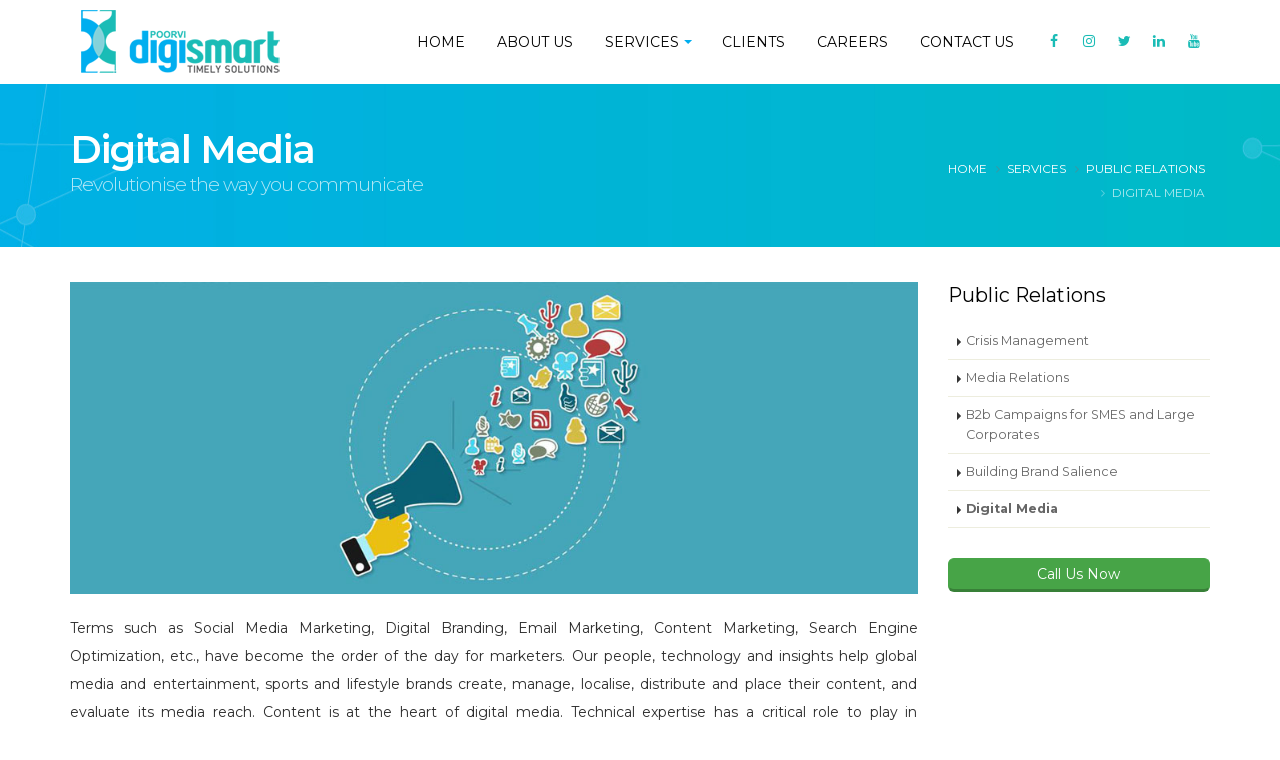

--- FILE ---
content_type: text/html; charset=UTF-8
request_url: https://www.poorvidigismart.com/digital-media.php
body_size: 5533
content:
<!DOCTYPE html>
<html>
	
<head>

		<!-- Basic -->
		<meta charset="utf-8">
		<meta http-equiv="X-UA-Compatible" content="IE=edge">	

<title>Digital Media Agencies in Bangalore | Creative AD Agency in Bangalore</title>
<meta name="description" content="We are among the Best Digital Media Agencies in Bangalore, Creative AD Agency in Bangalore providing valuable services to our clients.">
<meta name="keywords" content=" digital media agency, digital media agencies in Bangalore, creative ad agency in Bangalore.">
		<meta name="author" content="Poorvi Digismart">

		<!-- Favicon -->
		<link rel="shortcut icon" href="img/logo-icon.jpg" type="image/x-icon" />
		<link rel="apple-touch-icon" href="img/apple-touch-icon.png">

		<!-- Mobile Metas -->
		<meta name="viewport" content="width=device-width, minimum-scale=1.0, maximum-scale=1.0, user-scalable=no">

		<!-- Web Fonts  -->
		<link href="https://fonts.googleapis.com/css?family=Open+Sans:300,400,600,700,800%7CShadows+Into+Light" rel="stylesheet" type="text/css">

		<!-- Vendor CSS -->
		<link rel="stylesheet" href="vendor/bootstrap/css/bootstrap.min.css">
		<link rel="stylesheet" href="vendor/font-awesome/css/font-awesome.min.css">
		<link rel="stylesheet" href="vendor/animate/animate.min.css">
		<link rel="stylesheet" href="vendor/simple-line-icons/css/simple-line-icons.min.css">
		<link rel="stylesheet" href="vendor/owl.carousel/assets/owl.carousel.min.css">
		<link rel="stylesheet" href="vendor/owl.carousel/assets/owl.theme.default.min.css">
		<link rel="stylesheet" href="vendor/magnific-popup/magnific-popup.min.css">

		<!-- Theme CSS -->
		<link rel="stylesheet" href="css/theme.css">
		<link rel="stylesheet" href="css/theme-elements.css">
		<link rel="stylesheet" href="css/theme-blog.css">
		<link rel="stylesheet" href="css/theme-shop.css">

		<!-- Current Page CSS -->
		<link rel="stylesheet" href="vendor/rs-plugin/css/settings.css">
		<link rel="stylesheet" href="vendor/rs-plugin/css/layers.css">
		<link rel="stylesheet" href="vendor/rs-plugin/css/navigation.css">
		<link rel="stylesheet" href="vendor/circle-flip-slideshow/css/component.css">

		<!-- Skin CSS -->
		<link rel="stylesheet" href="css/skins/default.css">		
		<script src="master/style-switcher/style.switcher.localstorage.js"></script>


		<!-- Theme Custom CSS -->
		<link rel="stylesheet" href="css/custom.css">

		<!-- Head Libs -->
		<script src="vendor/modernizr/modernizr.min.js"></script>
		
<script src="https://ajax.googleapis.com/ajax/libs/jquery/1.8.2/jquery.min.js"></script>


 <script>
/* document.onkeydown = function(e) {
        if (e.ctrlKey && 
            (e.keyCode === 65 ||
             e.keyCode === 67 || 
             e.keyCode === 86 || 
             e.keyCode === 85 || 
             e.keyCode === 117)) {
            return false;
        } else {
            return true;
        }
};
$(document).keypress("u",function(e) {
  if(e.ctrlKey)
  {
return false;
}
else
{
return true;
}
});
$(document).keydown(function (event) {
            if (event.keyCode == 123) {
                return false;
            }
            else if ((event.ctrlKey && event.shiftKey && event.keyCode == 73) || (event.ctrlKey && event.shiftKey && event.keyCode == 74)) {
                return false;
            }
        });
        
window.oncontextmenu = function () {
  return false;
} */
 </script>
	<!-- canvas -->

<script type="text/javascript">
// THIS SCRIPT DETECTS THE ACTIVE ELEMENT AND ADDS ACTIVE CLASS
(function($){ 
	$(document).ready(function(){
		
		var pathname = window.location.pathname,
			page = pathname.split(/[/ ]+/).pop(),
			menuItems = $('.header-nav-main a');
			menuItems.each(function(){
			var mi = $(this),
				miHrefs = mi.attr("href"),
				miParents = mi.parents('li');
			if(page == miHrefs) {
				miParents.addClass("active").siblings().removeClass('active');
			}
		});
	});
})(jQuery);
</script>  

 <script type="text/javascript">
// THIS SCRIPT DETECTS THE ACTIVE ELEMENT AND ADDS ACTIVE CLASS
(function($){ 
	$(document).ready(function(){
		
		var pathname = window.location.pathname,
			page = pathname.split(/[/ ]+/).pop(),
			menuItems = $('.nav-list a');
			menuItems.each(function(){
			var mi = $(this),
				miHrefs = mi.attr("href"),
				miParents = mi.parents('li');
			if(page == miHrefs) {
				miParents.addClass("active").siblings().removeClass('active');
			}
		});
	});
})(jQuery);
</script>   

<!-- Global site tag (gtag.js) - Google Analytics -->
<script async src="https://www.googletagmanager.com/gtag/js?id=UA-107925500-1"></script>
<script>
  window.dataLayer = window.dataLayer || [];
  function gtag(){dataLayer.push(arguments);}
  gtag('js', new Date());

  gtag('config', 'UA-107925500-1');
</script>

 

	</head>
	<body>
	
		
		<div class="body">
		
			<!-- pop enq from-->
	<div class="modal fade" id="formModal" tabindex="-1" role="dialog" aria-labelledby="formModalLabel" aria-hidden="true">
										<div class="modal-dialog">
											<div class="modal-content">
												<div class="modal-header">
													<button type="button" class="close" data-dismiss="modal" aria-hidden="true">&times;</button>
													<h4 class="modal-title" id="formModalLabel">Contact</h4>
												</div>
												<div class="modal-body">
													<form id="demo-form" class="form-horizontal mb-lg" novalidate>
														<div class="form-group mt-lg">
															<label class="col-sm-3 control-label">Name</label>
															<div class="col-sm-9">
																<input type="text" name="name" class="form-control" placeholder="Type your name..." required/>
															</div>
														</div>
														<div class="form-group">
															<label class="col-sm-3 control-label">Email</label>
															<div class="col-sm-9">
																<input type="email" name="email" class="form-control" placeholder="Type your email..." required/>
															</div>
														</div>
														
														<div class="form-group">
															<label class="col-sm-3 control-label">Comment</label>
															<div class="col-sm-9">
																<textarea rows="5" class="form-control" placeholder="Type your comment..." required></textarea>
															</div>
														</div>
														
														<button type="button" class="btn btn-primary">Submit</button>
														
													</form>
												</div>
												<div class="modal-footer">
													<button type="button" class="btn btn-default" data-dismiss="modal">Close</button>
													
												</div>
											</div>
										</div>
									</div>
	<!-- pop enq from-->
		
<!--header id="header" data-plugin-options='{"stickyEnabled": true, "stickyEnableOnBoxed": true, "stickyEnableOnMobile": true, "stickyStartAt": 57, "stickySetTop": "-57px", "stickyChangeLogo": true}'-->

<header id="header" class="header-narrow" data-plugin-options='{"stickyEnabled": true, "stickyEnableOnBoxed": true, "stickyEnableOnMobile": true, "stickyStartAt": 1, "stickySetTop": "1"}'>

<!--header id="header" class="header-narrow header-full-width" data-plugin-options='{"stickyEnabled": true, "stickyEnableOnBoxed": true, "stickyEnableOnMobile": true, "stickyStartAt": 0, "stickySetTop": "0"}'-->
			
				<div class="header-body">
					<div class="header-container container">
						<div class="header-row">
							<div class="header-column">
								<div class="header-logo">
									<a href="index.php">
										<img alt="Poorvi Digismart" width="200" height="63" data-sticky-width="150" data-sticky-height="47" data-sticky-top="33" src="img/PoorviDigiSmart-logo.png">
									</a>
								</div>
							</div>
							<div class="header-column">
								
								<div class="header-row">
									<div class="header-nav">
										<button class="btn header-btn-collapse-nav" data-toggle="collapse" data-target=".header-nav-main">
											<i class="fa fa-bars"></i>
										</button>
										<ul class="header-social-icons social-icons hidden-xs">
										
											<li class="social-icons-facebook"><a href="https://www.facebook.com/PoorviDigismart/" target="_blank" title="Facebook"><i class="fa fa-facebook"></i></a></li>
                                            <li class="social-icons-instagram"><a href="https://www.instagram.com/poorvi_digismart" target="_blank" title="Instagram"><i class="fa fa-instagram"></i></a></li>
											<li class="social-icons-twitter"><a href="https://twitter.com/PoorviDigismart" target="_blank" title="Twitter"><i class="fa fa-twitter"></i></a></li>
											<li class="social-icons-linkedin"><a href="https://in.linkedin.com/company/poorvi-digismart" target="_blank" title="linkedin"><i class="fa fa-linkedin"></i></a></li>
											<li class="social-icons-youtube"><a href="https://www.youtube.com/channel/UCW00VfDgQ14R1q9pICEbXWQ/videos?view=0&sort=dd&shelf_id=0" target="_blank" title="youtube"><i class="fa fa-youtube"></i></a></li>
										</ul>
										<div class="header-nav-main header-nav-main-effect-1 header-nav-main-sub-effect-1 collapse">
										
											<nav>
												<ul class="nav nav-pills" id="mainNav">
													<li > <a href="index.php"> Home </a> </li>
													<li > <a href="about-us.php"> About Us</a> </li>
												
													
													<li class="dropdown dropdown-mega ">
														<a class="dropdown-toggle" href="services.php">
															Services 
														</a>
														<ul class="dropdown-menu">
															<li>
																<div class="dropdown-mega-content">
																	<div class="row">
																		<div class="col-md-6">
																			
																			<ul class="dropdown-mega-sub-nav">
  <li><a href="brand-management.php">Brand Management</a></li>
  <li><a href="digital-marketing.php">Digital Marketing</a></li>
  <li><a href="creative-services.php">Creative Services</a></li>
  <li><a href="web-solution.php">Web Solution</a></li>
  <li><a href="domain-hosting.php">Domain &amp; Hosting</a></li>
   <li><a href="content-writing.php">Content Writing</a></li>
																			</ul>
																		</div>
																		<div class="col-md-6">
																			
																			<ul class="dropdown-mega-sub-nav">
<li><a href="public-relations.php">Public Relations</a></li>
  <li><a href="photography.php">Photography</a></li>
  <li><a href="media-production.php">Media Production</a></li>
  <li><a href="events-exhibition.php">Events &amp; Exhibition</a></li>
  <li><a href="print-solution.php">Print Solution</a></li>
  <li><a href="corporate-gifting.php">Corporate Gifting</a></li>  
																			</ul>
																		</div>
																		
																	</div>
																</div>
															</li>
														</ul>
													</li>
													
													
													
													<li class=""> <a href="clients.php"> Clients </a> </li>
													<li class=""> <a href="careers.php"> Careers </a> </li>
													<li class=""> <a href="contact-us.php"> Contact Us </a> </li>
												</ul>
											</nav>
											
										</div>
									</div>
								</div>
							</div>
						</div>
					</div>
				</div>
			</header>			
			<div role="main" class="main">
			
			
			<section class="page-header page-header-custom-background parallax" data-plugin-parallax data-plugin-options='{"speed": 5.5}' data-image-src="img/slides/digismart-bg.jpg">
					<div class="container">
						<div class="row">
							<div class="col-md-12">
								<h1>Digital Media<span>Revolutionise the way you communicate</span></h1>
								<ul class="breadcrumb breadcrumb-valign-mid">
									<li><a href="index.php">Home</a></li>
									<li><a href="services.php">services</a></li>
									<li><a href="public-relations.php">Public Relations</a></li>
									<li class="active">Digital Media</li>
								</ul>
							</div>
						</div>
					</div>
				</section>
				
				
				
				
				<div class="container content-home">

					<div class="row">
						
						<div class="col-md-9">

							<div class="row">
								<div class="col-md-12">
								<img src="img/digital-media.jpg" class="img-responsive inn-bannerimg">
									<p align="justify">Terms such as Social Media Marketing, Digital Branding, Email Marketing, Content Marketing, Search Engine Optimization, etc., have become the order of the day for marketers. Our people, technology and insights help global media and entertainment, sports and lifestyle brands create, manage, localise, distribute and place their content, and evaluate its media reach. Content is at the heart of digital media. Technical expertise has a critical role to play in identifying the key areas your brand is lacking in and where your brand has the potential of capturing highest leads to drive the business goals. </p>
								</div>
							</div>

					
						
							
					
					
					
					
						</div>
						
<div class="col-md-3">
<aside class="sidebar">

<h4 class="heading-primary"><a href="public-relations.php">Public Relations</a></h4>
<ul class="nav nav-list mb-xlg">
  <li><a href="crisis-management.php">Crisis Management</a></li>
  <li><a href="media-relations.php">Media Relations</a></li>
  <li><a href="b2b-campaigns-for-smes-and-large-corporates.php">B2b Campaigns for SMES and Large  Corporates</a></li>
  <li><a href="building-brand-salience.php">Building Brand Salience</a></li>
  <li><a href="digital-media.php">Digital Media</a></li>
</ul>
</ul>
</aside>


<a href="contact-us.php" class="btn btn-3d btn-success mr-xs mb-sm" style="width: 100%">Call Us Now</a></div>
							
						

					</div>

				</div>
				

				
				
				
			
	
	
		
		
			</div>
 
			<footer class="short" id="footer">
				<div class="container">
					<div class="row">
						<div class="col-md-9">
							<h4>Services</h4>
							
							<hr class="light">
							<div class="row">
								<div class="col-md-3">
									<ul class="list list-icons list-icons-sm">
  <li><i class="fa fa-caret-right"></i> <a href="brand-management.php">Brand Management</a></li>
  <li><i class="fa fa-caret-right"></i> <a href="search-engine-optimisation.php">Search Engine Optimisation</a></li>
  <li><i class="fa fa-caret-right"></i> <a href="search-engine-marketing.php">Search Engine Marketing</a></li>
  <li><i class="fa fa-caret-right"></i> <a href="social-media-optimisation.php">Social Media Optimisation</a></li>
  <li><i class="fa fa-caret-right"></i> <a href="email-campaigns.php">Email Campaigns</a></li>
  <li><i class="fa fa-caret-right"></i> <a href="sms-campaigns.php">SMS Campaigns</a></li>
									</ul>
								</div>
								<div class="col-md-3">
									<ul class="list list-icons list-icons-sm">
  <li><i class="fa fa-caret-right"></i> <a href="crm-systems.php">CRM Systems</a></li>
  <li><i class="fa fa-caret-right"></i> <a href="facebook-optimization.php">Facebook Optimization</a></li>
  <li><i class="fa fa-caret-right"></i> <a href="mobile-apps.php">Mobile Apps</a></li>
  <li><i class="fa fa-caret-right"></i> <a href="creative-services.php">Creative Services</a></li>
  <li><i class="fa fa-caret-right"></i> <a href="website-designing.php">Website Designing</a></li>
  <li><i class="fa fa-caret-right"></i> <a href="website-redesign.php">Website Redesign</a></li>
									</ul>
								</div>
								<div class="col-md-3">
									<ul class="list list-icons list-icons-sm">
  <li><i class="fa fa-caret-right"></i> <a href="cms-website.php">CMS Website</a></li>
  <li><i class="fa fa-caret-right"></i> <a href="website-maintenance.php">Website Maintenance</a></li>
  <li><i class="fa fa-caret-right"></i> <a href="website-development.php">Website Development</a></li>
  <li><i class="fa fa-caret-right"></i> <a href="e-commerce-websites.php">E-Commerce Websites</a></li>
  <li><i class="fa fa-caret-right"></i> <a href="domain-hosting.php">Domain and Hosting</a></li>
  <li><i class="fa fa-caret-right"></i> <a href="content-writing.php">Content Writing</a></li>
									</ul>
								</div>
								<div class="col-md-3">
									<ul class="list list-icons list-icons-sm">
  <li><i class="fa fa-caret-right"></i> <a href="public-relations.php">Public Relations</a></li>
  <li><i class="fa fa-caret-right"></i> <a href="photography.php">Photography</a></li>
  <li><i class="fa fa-caret-right"></i> <a href="media-production.php">Media Production</a></li>
  <li><i class="fa fa-caret-right"></i> <a href="events-exhibition.php">Events &amp; Exhibition</a></li>
  <li><i class="fa fa-caret-right"></i> <a href="print-solution.php">Print Solution</a></li>
  <li><i class="fa fa-caret-right"></i> <a href="corporate-gifting.php">Corporate Gifting</a></li>
									</ul>
								</div>
							</div>
						</div>
						
						
						<div class="col-md-3">
						<h4>Contact Us</h4>
							
							<hr class="light">
							<p class="mb-none" style="line-height: 22px;"><strong>Poorvi Digismart Pvt Ltd</strong><br>
							#7, 2<sup>nd</sup> Floor, East Park Rd, Kumara Park East, Seshadripuram, Karnataka, Bengaluru - 560001</p>
							
							
							<p class="mb-none"> <i class="fa fa-envelope"></i> <a href="/cdn-cgi/l/email-protection#2e474048416e5e41415c58474a4749475d434f5c5a004d4143"><span class="__cf_email__" data-cfemail="6c05020a032c1c03031e1a0508050b051f010d1e18420f0301">[email&#160;protected]</span></a></p>
							<p class="mb-none"><i class="fa fa-mobile"></i> +91 9591465756</p>
							<p class="mb-none"><i class="fa fa-phone"></i> +91 80 2356 1044 / 45</p>
							
							<ul class="social-icons">
								<li class="social-icons-facebook"><a href="https://www.facebook.com/PoorviDigismart/" target="_blank" title="Facebook"><i class="fa fa-facebook"></i></a></li> 
                                <li class="social-icons-instagram"><a href="https://www.instagram.com/poorvi_digismart" target="_blank" title="Instagram"><i class="fa fa-instagram"></i></a></li>
								<li class="social-icons-twitter"><a href="https://twitter.com/PoorviDigismart" target="_blank" title="Twitter"><i class="fa fa-twitter"></i></a></li>								
								<li class="social-icons-linkedin"><a href="https://in.linkedin.com/company/poorvi-digismart" target="_blank" title="linkedin"><i class="fa fa-linkedin"></i></a></li>
								<li class="social-icons-youtube"><a href="https://www.youtube.com/channel/UCW00VfDgQ14R1q9pICEbXWQ/videos?view=0&sort=dd&shelf_id=0" target="_blank" title="youtube"><i class="fa fa-youtube"></i></a></li>
							</ul>
						</div>
						
						
						
					</div>
				</div>
				<div class="footer-copyright">
					<div class="container">
						<div class="row">
							<div class="col-md-1">
								<a href="index.php" class="logo" style="background: #fff; padding: 5px;">
									<img alt="Poorvi Digismart" class="img-responsive" src="img/PoorviDigiSmart-logo.png">
								</a>
							</div>
							<div class="col-md-11">
								<p>© Copyright 2024. All Rights Reserved.</p>
							</div>
						</div>
					</div>
				</div>
			</footer>

	<!--?php include 'popup.php';?-->			
		</div>

		<script data-cfasync="false" src="/cdn-cgi/scripts/5c5dd728/cloudflare-static/email-decode.min.js"></script><script>
setInterval(function(){if(localStorage.getItem('popup_first') != 'shown'){
$('#myModal_popupform').modal('show');
localStorage.setItem('popup_first','shown'); }}, 30000);

setInterval(function(){if(localStorage.getItem('popup_second') != 'shown'){
$('#myModal_popupform').modal('show');
localStorage.setItem('popup_second','shown'); }}, 35000);
setInterval(function(){if(localStorage.getItem('popup_third') != 'shown'){

  $('#myModal_popupform').modal('show');

    }},70000);
 </script>
<!-- Vendor -->
		<script src="vendor/jquery/jquery.min.js"></script>
		<script src="vendor/jquery.appear/jquery.appear.min.js"></script>
		<script src="vendor/jquery.easing/jquery.easing.min.js"></script>
		<script src="vendor/jquery-cookie/jquery-cookie.min.js"></script>
		<!--script src="master/style-switcher/style.switcher.js" id="styleSwitcherScript" data-skin-src=""></script-->
		<script src="vendor/bootstrap/js/bootstrap.min.js"></script>
		<script src="vendor/common/common.min.js"></script>
		<script src="vendor/jquery.validation/jquery.validation.min.js"></script>
		<script src="vendor/jquery.easy-pie-chart/jquery.easy-pie-chart.min.js"></script>
		<script src="vendor/jquery.gmap/jquery.gmap.min.js"></script>
		<script src="vendor/jquery.lazyload/jquery.lazyload.min.js"></script>
		<script src="vendor/isotope/jquery.isotope.min.js"></script>
		<script src="vendor/owl.carousel/owl.carousel.min.js"></script>
		<script src="vendor/magnific-popup/jquery.magnific-popup.min.js"></script>
		<script src="vendor/vide/vide.min.js"></script>
		
		<!-- Theme Base, Components and Settings -->
		<script src="js/theme.js"></script>
		
		<!-- Current Page Vendor and Views -->
		<script src="vendor/rs-plugin/js/jquery.themepunch.tools.min.js"></script>		
		<script src="vendor/rs-plugin/js/jquery.themepunch.revolution.min.js"></script>		
		<script src="vendor/circle-flip-slideshow/js/jquery.flipshow.min.js"></script>		
		<script src="js/views/view.home.js"></script>
		
		<!-- Theme Custom -->
		<script src="js/custom.js"></script>
		
		<!-- Theme Initialization Files -->
		<script src="js/theme.init.js"></script>
		
		<!-- Examples -->
		<!--script src="js/examples/examples.gallery.js"></script-->	

<!-- canvas -->
		<script src="canvas/js/TweenLite.min.js"></script>
		<script src="canvas/js/EasePack.min.js"></script>
		<script src="canvas/js/demo-1.js"></script>
	<script defer src="https://static.cloudflareinsights.com/beacon.min.js/vcd15cbe7772f49c399c6a5babf22c1241717689176015" integrity="sha512-ZpsOmlRQV6y907TI0dKBHq9Md29nnaEIPlkf84rnaERnq6zvWvPUqr2ft8M1aS28oN72PdrCzSjY4U6VaAw1EQ==" data-cf-beacon='{"version":"2024.11.0","token":"6735f8a7e4064bdda3b64396f907362b","r":1,"server_timing":{"name":{"cfCacheStatus":true,"cfEdge":true,"cfExtPri":true,"cfL4":true,"cfOrigin":true,"cfSpeedBrain":true},"location_startswith":null}}' crossorigin="anonymous"></script>
</body>

</html>

--- FILE ---
content_type: text/css
request_url: https://www.poorvidigismart.com/css/custom.css
body_size: -218
content:
#rev_slider .tp-bgimg.defaultimg {
    opacity: 0.5 !important;
	background: url(../img/overlays.png)
}


.rev-slidebg{background: url(../img/overlays.png)}

--- FILE ---
content_type: text/javascript
request_url: https://www.poorvidigismart.com/js/custom.js
body_size: 3845
content:
/*
| ----------------------------------------------------------------------------------
| TABLE OF CONTENT
| ----------------------------------------------------------------------------------
-SETTING
-Preloader
-Scroll Animation
-Parallax(Stellar)
-Animated Entrances
-Chars Start
-Loader blocks
-Accordion
-Tooltip
-Zoom Images
-Isotope filter
-Select customization
-Main slider
-OWL Sliders
-Image animation
*/



$(document).ready(function() {

    "use strict";


/////////////////////////////////////////////////////////////////
// SETTING
/////////////////////////////////////////////////////////////////


/////////////////////////////////////////////////////////////////
    // LOADER
    /////////////////////////////////////////////////////////////////






    // Transition delay
    $('.yamm  a , .b-title-page__list li a , .breadcrumb a').click(function(e) {
        e.preventDefault();
        $('.screen-loader').removeClass("screen-start");
        $('.screen-loader').addClass("screen-end");
         $('.loading').removeClass("loading-hide");
        
         setTimeout(screenerGo, 2000);
        
        function loadingHide(){
        
        
          $('.loading').removeClass("loading-hide");
        
    }
        
        var goTo = this.getAttribute("href");
        setTimeout(function() {
            window.location = goTo;
        }, 700);
        
        
    
    setTimeout(loadingHide, 1400);
        
    });



    var $preloader = $('#page-preloader'),
    $spinner = $preloader.find('.spinner-loader');
    $spinner.fadeOut();
    $preloader.delay(50).fadeOut('slow');



    
    function screenerGo(){
        
     
        $('.screen-loader').removeClass("screen-end");
        $('.screen-loader').addClass("screen-start");

        
    }
    
    setTimeout(screenerGo, 1500);
    
    
     function loadingHide(){
        
        
          $('.loading').addClass("loading-hide");
        
    }
    
    setTimeout(loadingHide, 2300);
    
  


/////////////////////////////////////
//  Scroll Animation
/////////////////////////////////////


if ($('.scrollreveal').length > 0) {
    window.sr = ScrollReveal({
        reset:true,
        duration: 1000,
        delay: 200
    });

    sr.reveal('.scrollreveal');
  }
    
    
            
       
/**
 * Portfolio sticky menu
 */ 
    
 
    
    
   $(".sticky-bar").stick_in_parent();
 





//////////////////////////////
// Parallax(Stellar)
//////////////////////////////

if ($('.stellar').length > 0) {
    $.stellar({
        responsive: true
    });
}


/////////////////////////////////////
//  Chars Start
/////////////////////////////////////


if ($('body').length) {
    $(window).on('scroll', function() {
        var winH = $(window).scrollTop();

        $('.b-progress-list').waypoint(function() {
            $('.js-chart').each(function() {
                CharsStart();
            });
        }, {
            offset: '80%'
        });
    });
}


function CharsStart() {

    $('.js-chart').easyPieChart({
        barColor: false,
        trackColor: false,
        scaleColor: false,
        scaleLength: false,
        lineCap: false,
        lineWidth: false,
        size: false,
        animate: 5000,

        onStep: function(from, to, percent) {
            $(this.el).find('.js-percent').text(Math.round(percent));
        }
    });
}




/////////////////////////////////////
//  Loader blocks
/////////////////////////////////////


    $( ".js-scroll-next" ).on( "click", function() {

        var hiddenContent =  $( ".js-scroll-next + .js-scroll-content") ;

        $(".js-scroll-next").hide() ;
        hiddenContent.show() ;
        hiddenContent.addClass("animated");
        hiddenContent.addClass("animation-done");
        hiddenContent.addClass("bounceInUp");

    });



/////////////////////////////////////////////////////////////////
// Accordion
/////////////////////////////////////////////////////////////////

    $(".btn-collapse").on('click', function () {
            $(this).parents('.panel-group').children('.panel').removeClass('panel-default');
            $(this).parents('.panel').addClass('panel-default');
            if ($(this).is(".collapsed")) {
                $('.panel-title').removeClass('panel-passive');
            }
            else {$(this).next().toggleClass('panel-passive');
        };
    });




/////////////////////////////////////
//  Tooltip
/////////////////////////////////////


    $('.link-tooltip-1').tooltip({
    template: '<div class="tooltip tooltip-1" role="tooltip"><div class="tooltip-arrow"></div><div class="tooltip-inner"></div></div>',
  });
    $('.link-tooltip-2').tooltip({
    template: '<div class="tooltip tooltip-2" role="tooltip"><div class="tooltip-arrow"></div><div class="tooltip-inner"></div></div>',
  });





/////////////////////////////////////
//  Zoom Images
/////////////////////////////////////



  if ($('.js-zoom-gallery').length > 0) {
      $('.js-zoom-gallery').each(function() { // the containers for all your galleries
          $(this).magnificPopup({
              delegate: '.js-zoom-gallery__item', // the selector for gallery item
              type: 'image',
              gallery: {
                enabled:true
              },
        mainClass: 'mfp-with-zoom', // this class is for CSS animation below

        zoom: {
          enabled: true, // By default it's false, so don't forget to enable it

          duration: 300, // duration of the effect, in milliseconds
          easing: 'ease-in-out', // CSS transition easing function

          // The "opener" function should return the element from which popup will be zoomed in
          // and to which popup will be scaled down
          // By defailt it looks for an image tag:
          opener: function(openerElement) {
            // openerElement is the element on which popup was initialized, in this case its <a> tag
            // you don't need to add "opener" option if this code matches your needs, it's defailt one.
            return openerElement.is('img') ? openerElement : openerElement.find('img');
          }
        }
          });
      });
    }


  if ($('.js-zoom-images').length > 0) {
      $('.js-zoom-images').magnificPopup({
        type: 'image',
        mainClass: 'mfp-with-zoom', // this class is for CSS animation below

        zoom: {
          enabled: true, // By default it's false, so don't forget to enable it

          duration: 300, // duration of the effect, in milliseconds
          easing: 'ease-in-out', // CSS transition easing function

          // The "opener" function should return the element from which popup will be zoomed in
          // and to which popup will be scaled down
          // By defailt it looks for an image tag:
          opener: function(openerElement) {
            // openerElement is the element on which popup was initialized, in this case its <a> tag
            // you don't need to add "opener" option if this code matches your needs, it's defailt one.
            return openerElement.is('img') ? openerElement : openerElement.find('img');
          }
        }
      });

    }



  if ($('.popup-youtube').length > 0) {
    $('.popup-youtube').magnificPopup({
        disableOn: 700,
        type: 'iframe',
        mainClass: 'mfp-fade',
        removalDelay: 160,
        preloader: false,

        fixedContentPos: false
      });
  }


////////////////////////////////////////////
// ISOTOPE FILTER
///////////////////////////////////////////


  if ($('.b-isotope').length > 0) {

    var $container = $('.b-isotope-grid');

    // init Isotope
    var $grid = $('.grid').isotope({
      itemSelector: '.grid-item',
      percentPosition: true,
      masonry: {
        columnWidth: '.grid-sizer'
      }
    });
    // layout Isotope after each image loads
    $grid.imagesLoaded().progress( function() {
      $grid.isotope('layout');
    });

    // filter items when filter link is clicked
    $('.b-isotope-filter a').on( 'click', function() {
        var selector = $(this).attr('data-filter');
        $container.isotope({
            filter: selector
        });
        return false;
    });

    $('.b-isotope-filter a').on( 'click', function() {
      $('.b-isotope-filter').find('.current').removeClass('current');
      $( this ).parent().addClass('current');
    });
  }




/////////////////////////////////////
// Select customization
/////////////////////////////////////

if ($('.selectpicker').length > 0) {

  $('.selectpicker').selectpicker({
    style: 'ui-select'
  });
}



////////////////////////////////////////////
// Main slider
///////////////////////////////////////////


    if ($('#main-slider').length > 0) {

        var sliderWidth = $("#main-slider").data("slider-width");
        var sliderHeigth = $("#main-slider").data("slider-height");
        var sliderArrows = $("#main-slider").data("slider-arrows");
        var sliderButtons = $("#main-slider").data("slider-buttons");

        $( '#main-slider' ).sliderPro({
            width:  sliderWidth,
            height: sliderHeigth,
            arrows: sliderArrows,
            buttons: sliderButtons,
            fade: true,
            fullScreen: true,
            touchSwipe: true,
            autoplay: true
        });
    }
    
  /* Typed cursor */
    
    
    $(".typed-strings").typed({
            stringsElement: $('.typed-strings ul'),
            typeSpeed: 30,
            backDelay: 500,
            loop: false,
            contentType: 'html', // or text
            // defaults to false for infinite loop
            loopCount: false,
            resetCallback: function() { newTyped(); }
        });
    
    
        $(".typed-strings2").typed({
            stringsElement: $('.typed-strings2 ul'),
            typeSpeed: 30,
            backDelay: 500,
            loop: false,
            contentType: 'html', // or text
            // defaults to false for infinite loop
            loopCount: true,
            resetCallback: function() { newTyped(); }
        });


       
    
/////////////////////////////////////
//  RevealFX Start
/////////////////////////////////////
    
    
    

         
$('#revealfx1').waypoint(function() {

        
      
var rev1 = new RevealFx

    (
        
        
        document.querySelector('#revealfx1'), {
					revealSettings : {
						bgcolor: '#00aeef',
						onCover: function(contentEl, revealerEl) {
							contentEl.style.opacity = 1;
						}
					}
   
}
    
    );

       rev1.reveal();    
        

        }  , {
            triggerOnce: true,
            offset: '95%'
        }); 

    
 

              
$('#revealfx2').waypoint(function() {

        
      
var rev1 = new RevealFx

    (
        
        
        document.querySelector('#revealfx2'), {
					revealSettings : {
						bgcolor: '#00aeef',
						onCover: function(contentEl, revealerEl) {
							contentEl.style.opacity = 1;
						}
					}
   
}
    
    );

       rev1.reveal();    
        

        }  , {
            triggerOnce: true,
            offset: '95%'
        }); 

    
             
$('#revealfx3').waypoint(function() {

        
      
var rev1 = new RevealFx

    (
        
        
        document.querySelector('#revealfx3'), {
					revealSettings : {
						bgcolor: '#00aeef',
						onCover: function(contentEl, revealerEl) {
							contentEl.style.opacity = 1;
						}
					}
   
}
    
    );

       rev1.reveal();    
        

        }  , {
            triggerOnce: true,
            offset: '95%'
        }); 

    
             
$('#revealfx4').waypoint(function() {

        
      
var rev1 = new RevealFx

    (
        
        
        document.querySelector('#revealfx4'), {
					revealSettings : {
						bgcolor: '#00aeef',
						onCover: function(contentEl, revealerEl) {
							contentEl.style.opacity = 1;
						}
					}
   
}
    
    );

       rev1.reveal();    
        

        }  , {
            triggerOnce: true,
            offset: '95%'
        }); 






        
             
$('#revealfx5').waypoint(function() {

        
      
var rev1 = new RevealFx

    (
        
        
        document.querySelector('#revealfx5'), {
					revealSettings : {
						bgcolor: '#00aeef',
						onCover: function(contentEl, revealerEl) {
							contentEl.style.opacity = 1;
						}
					}
   
}
    
    );

       rev1.reveal();    
        

        }  , {
            triggerOnce: true,
            offset: '95%'
        }); 


    
    
        
             
$('#revealfx6').waypoint(function() {

        
      
var rev1 = new RevealFx

    (
        
        
        document.querySelector('#revealfx6'), {
					revealSettings : {
						bgcolor: '#00aeef',
						onCover: function(contentEl, revealerEl) {
							contentEl.style.opacity = 1;
						}
					}
   
}
    
    );

       rev1.reveal();    
        

        }  , {
            triggerOnce: true,
            offset: '95%'
        }); 
    
    
    
    
    
           
             
$('#revealfx7').waypoint(function() {

        
      
var rev1 = new RevealFx

    (
        
        
        document.querySelector('#revealfx7'), {
					revealSettings : {
						bgcolor: '#00aeef',
						onCover: function(contentEl, revealerEl) {
							contentEl.style.opacity = 1;
						}
					}
   
}
    
    );

       rev1.reveal();    
        

        }  , {
            triggerOnce: true,
            offset: '95%'
        }); 
    
    
    
           
             
$('#revealfx8').waypoint(function() {

        
      
var rev1 = new RevealFx

    (
        
        
        document.querySelector('#revealfx8'), {
					revealSettings : {
						bgcolor: '#00aeef',
						onCover: function(contentEl, revealerEl) {
							contentEl.style.opacity = 1;
						}
					}
   
}
    
    );

       rev1.reveal();    
        

        }  , {
            triggerOnce: true,
            offset: '95%'
        }); 

            
$('#revealfx8').waypoint(function() {

        
      
var rev1 = new RevealFx 

    (
        
        
        document.querySelector('#revealfx8'), {
					revealSettings : {
						bgcolor: '#00aeef',
						onCover: function(contentEl, revealerEl) {
							contentEl.style.opacity = 1;
						}
					}
   
}
    
    );

       rev1.reveal();    
        

        }  , {
            triggerOnce: true,
            offset: '95%'
        }); 
    
    
/////////////////////////////////////
//  Effect Active
/////////////////////////////////////  
    
    
    
    
    
             
$('.effect-active').waypoint(function() {
    
    
       $(this).addClass("active");
    
    
        }  , {
            triggerOnce: true,
            offset: '55%'
        }); 

$('.effect-active').on( "hover", function() {
   $(this).removeClass("active");
});
    
    
    
    

    
    
    


/////////////////////////////////////////////////////////////////
// OWL Sliders
/////////////////////////////////////////////////////////////////

    var Core = {

        initialized: false,

        initialize: function() {

                if (this.initialized) return;
                this.initialized = true;

                this.build();

        },

        build: function() {

        // Owl Carousel

            this.initOwlCarousel();
        },
        initOwlCarousel: function(options) {

            $(".enable-owl-carousel").each(function(i) {
                var $owl = $(this);

                var itemsData = $owl.data('items');
                var navigationData = $owl.data('navigation');

                var paginationData = $owl.data('pagination');
                var singleItemData = $owl.data('single-item');
                var autoPlayData = $owl.data('auto-play');
                var transitionStyleData = $owl.data('transition-style');
                var mainSliderData = $owl.data('main-text-animation');
                var afterInitDelay = $owl.data('after-init-delay');
                var stopOnHoverData = $owl.data('stop-on-hover');
                var min480 = $owl.data('min480');
                var min768 = $owl.data('min768');
                var min992 = $owl.data('min992');
                var min1200 = $owl.data('min1200');

                $owl.owlCarousel({
                    navigation : navigationData,
                    pagination: paginationData,
                    singleItem : singleItemData,
                    autoPlay : autoPlayData,
                    transitionStyle : transitionStyleData,
                    stopOnHover: stopOnHoverData,
                    navigationText : ["<i></i>","<i></i>"],
                    items: itemsData,
                    itemsCustom:[
                                    [0, 1],
                                    [465, min480],
                                    [750, min768],
                                    [975, min992],
                                    [1185, min1200]
                    ],
                    afterInit: function(elem){
                                if(mainSliderData){
                                        setTimeout(function(){
                                                $('.main-slider_zoomIn').css('visibility','visible').removeClass('zoomIn').addClass('zoomIn');
                                                $('.main-slider_fadeInLeft').css('visibility','visible').removeClass('fadeInLeft').addClass('fadeInLeft');
                                                $('.main-slider_fadeInLeftBig').css('visibility','visible').removeClass('fadeInLeftBig').addClass('fadeInLeftBig');
                                                $('.main-slider_fadeInRightBig').css('visibility','visible').removeClass('fadeInRightBig').addClass('fadeInRightBig');
                                        }, afterInitDelay);
                                    }
                    },
                    beforeMove: function(elem){
                        if(mainSliderData){
                                $('.main-slider_zoomIn').css('visibility','hidden').removeClass('zoomIn');
                                $('.main-slider_slideInUp').css('visibility','hidden').removeClass('slideInUp');
                                $('.main-slider_fadeInLeft').css('visibility','hidden').removeClass('fadeInLeft');
                                $('.main-slider_fadeInRight').css('visibility','hidden').removeClass('fadeInRight');
                                $('.main-slider_fadeInLeftBig').css('visibility','hidden').removeClass('fadeInLeftBig');
                                $('.main-slider_fadeInRightBig').css('visibility','hidden').removeClass('fadeInRightBig');
                        }
                    },
                    afterMove: sliderContentAnimate,
                    afterUpdate: sliderContentAnimate,
                });
            });

            function sliderContentAnimate(elem){
                var $elem = elem;
                var afterMoveDelay = $elem.data('after-move-delay');
                var mainSliderData = $elem.data('main-text-animation');
                if(mainSliderData){
                    setTimeout(function(){
                        $('.main-slider_zoomIn').css('visibility','visible').addClass('zoomIn');
                        $('.main-slider_slideInUp').css('visibility','visible').addClass('slideInUp');
                        $('.main-slider_fadeInLeft').css('visibility','visible').addClass('fadeInLeft');
                        $('.main-slider_fadeInRight').css('visibility','visible').addClass('fadeInRight');
                        $('.main-slider_fadeInLeftBig').css('visibility','visible').addClass('fadeInLeftBig');
                        $('.main-slider_fadeInRightBig').css('visibility','visible').addClass('fadeInRightBig');
                    }, afterMoveDelay);
                }
            }
        },

    };

    Core.initialize();


});



////////////////////////////////////////////
// Image animation
///////////////////////////////////////////

(function() {
  var tiltSettings = [
  {},
  {
    movement: {
      imgWrapper : {
        translation : {x: 10, y: 10, z: 30},
        rotation : {x: 0, y: -10, z: 0},
        reverseAnimation : {duration : 200, easing : 'easeOutQuad'}
      },
      lines : {
        translation : {x: 10, y: 10, z: [0,70]},
        rotation : {x: 0, y: 0, z: -2},
        reverseAnimation : {duration : 2000, easing : 'easeOutExpo'}
      },
      caption : {
        rotation : {x: 0, y: 0, z: 2},
        reverseAnimation : {duration : 200, easing : 'easeOutQuad'}
      },
      overlay : {
        translation : {x: 10, y: -10, z: 0},
        rotation : {x: 0, y: 0, z: 2},
        reverseAnimation : {duration : 2000, easing : 'easeOutExpo'}
      },
      shine : {
        translation : {x: 100, y: 100, z: 0},
        reverseAnimation : {duration : 200, easing : 'easeOutQuad'}
      }
    }
  },
  {
    movement: {
      imgWrapper : {
        rotation : {x: -5, y: 10, z: 0},
        reverseAnimation : {duration : 900, easing : 'easeOutCubic'}
      },
      caption : {
        translation : {x: 30, y: 30, z: [0,40]},
        rotation : {x: [0,15], y: 0, z: 0},
        reverseAnimation : {duration : 1200, easing : 'easeOutExpo'}
      },
      overlay : {
        translation : {x: 10, y: 10, z: [0,20]},
        reverseAnimation : {duration : 1000, easing : 'easeOutExpo'}
      },
      shine : {
        translation : {x: 100, y: 100, z: 0},
        reverseAnimation : {duration : 900, easing : 'easeOutCubic'}
      }
    }
  },
  {
    movement: {
      imgWrapper : {
        rotation : {x: -5, y: 10, z: 0},
        reverseAnimation : {duration : 50, easing : 'easeOutQuad'}
      },
      caption : {
        translation : {x: 20, y: 20, z: 0},
        reverseAnimation : {duration : 200, easing : 'easeOutQuad'}
      },
      overlay : {
        translation : {x: 5, y: -5, z: 0},
        rotation : {x: 0, y: 0, z: 6},
        reverseAnimation : {duration : 1000, easing : 'easeOutQuad'}
      },
      shine : {
        translation : {x: 50, y: 50, z: 0},
        reverseAnimation : {duration : 50, easing : 'easeOutQuad'}
      }
    }
  },
  {
    movement: {
      imgWrapper : {
        translation : {x: 0, y: -8, z: 0},
        rotation : {x: 3, y: 3, z: 0},
        reverseAnimation : {duration : 1200, easing : 'easeOutExpo'}
      },
      lines : {
        translation : {x: 15, y: 15, z: [0,15]},
        reverseAnimation : {duration : 1200, easing : 'easeOutExpo'}
      },
      overlay : {
        translation : {x: 0, y: 8, z: 0},
        reverseAnimation : {duration : 600, easing : 'easeOutExpo'}
      },
      caption : {
        translation : {x: 10, y: -15, z: 0},
        reverseAnimation : {duration : 900, easing : 'easeOutExpo'}
      },
      shine : {
        translation : {x: 50, y: 50, z: 0},
        reverseAnimation : {duration : 1200, easing : 'easeOutExpo'}
      }
    }
  },
  {
    movement: {
      lines : {
        translation : {x: -5, y: 5, z: 0},
        reverseAnimation : {duration : 1000, easing : 'easeOutExpo'}
      },
      caption : {
        translation : {x: 15, y: 15, z: 0},
        rotation : {x: 0, y: 0, z: 3},
        reverseAnimation : {duration : 1500, easing : 'easeOutElastic', elasticity : 700}
      },
      overlay : {
        translation : {x: 15, y: -15, z: 0},
        reverseAnimation : {duration : 500,easing : 'easeOutExpo'}
      },
      shine : {
        translation : {x: 50, y: 50, z: 0},
        reverseAnimation : {duration : 500, easing : 'easeOutExpo'}
      }
    }
  },
  {
    movement: {
      imgWrapper : {
        translation : {x: 5, y: 5, z: 0},
        reverseAnimation : {duration : 800, easing : 'easeOutQuart'}
      },
      caption : {
        translation : {x: 10, y: 10, z: [0,50]},
        reverseAnimation : {duration : 1000, easing : 'easeOutQuart'}
      },
      shine : {
        translation : {x: 50, y: 50, z: 0},
        reverseAnimation : {duration : 800, easing : 'easeOutQuart'}
      }
    }
  },
  {
    movement: {
      lines : {
        translation : {x: 40, y: 40, z: 0},
        reverseAnimation : {duration : 1500, easing : 'easeOutElastic'}
      },
      caption : {
        translation : {x: 20, y: 20, z: 0},
        rotation : {x: 0, y: 0, z: -5},
        reverseAnimation : {duration : 1000, easing : 'easeOutExpo'}
      },
      overlay : {
        translation : {x: -30, y: -30, z: 0},
        rotation : {x: 0, y: 0, z: 3},
        reverseAnimation : {duration : 750, easing : 'easeOutExpo'}
      },
      shine : {
        translation : {x: 100, y: 100, z: 0},
        reverseAnimation : {duration : 750, easing : 'easeOutExpo'}
      }
    }
  }];

  function init() {
    var idx = 0;
    [].slice.call(document.querySelectorAll('a.tilter')).forEach(function(el, pos) {
      idx = pos%2 === 0 ? idx+1 : idx;
      new TiltFx(el, tiltSettings[idx-1]);
    });
  }

  // Preload all images.
  imagesLoaded(document.querySelector('body'), function() {
    document.body.classList.remove('loading');
    init();
  });

})();

  new WOW().init();

--- FILE ---
content_type: text/javascript
request_url: https://www.poorvidigismart.com/canvas/js/demo-1.js
body_size: 953
content:
(function() {

    var width, height, largeHeader, canvas, ctx, points, target, animateHeader = true;

    // Main
    initHeader();
    initAnimation();
    addListeners();

    function initHeader() {
        width = window.innerWidth;
        height = window.innerHeight;
        target = {x: width/2, y: height/2};

        largeHeader = document.getElementById('large-header');
        largeHeader.style.height = height+'px';

        canvas = document.getElementById('demo-canvas');
        canvas.width = width;
        canvas.height = height;
        ctx = canvas.getContext('2d');

        // create points
        points = [];
        for(var x = 0; x < width; x = x + width/20) {
            for(var y = 0; y < height; y = y + height/20) {
                var px = x + Math.random()*width/20;
                var py = y + Math.random()*height/20;
                var p = {x: px, originX: px, y: py, originY: py };
                points.push(p);
            }
        }

        // for each point find the 5 closest points
        for(var i = 0; i < points.length; i++) {
            var closest = [];
            var p1 = points[i];
            for(var j = 0; j < points.length; j++) {
                var p2 = points[j]
                if(!(p1 == p2)) {
                    var placed = false;
                    for(var k = 0; k < 5; k++) {
                        if(!placed) {
                            if(closest[k] == undefined) {
                                closest[k] = p2;
                                placed = true;
                            }
                        }
                    }

                    for(var k = 0; k < 5; k++) {
                        if(!placed) {
                            if(getDistance(p1, p2) < getDistance(p1, closest[k])) {
                                closest[k] = p2;
                                placed = true;
                            }
                        }
                    }
                }
            }
            p1.closest = closest;
        }

        // assign a circle to each point
        for(var i in points) {
            var c = new Circle(points[i], 2+Math.random()*2, 'rgba(255,255,255,0.8)');
            points[i].circle = c;
        }
    }

    // Event handling
    function addListeners() {
        if(!('ontouchstart' in window)) {
            window.addEventListener('mousemove', mouseMove);
        }
        window.addEventListener('scroll', scrollCheck);
        window.addEventListener('resize', resize);
    }

    function mouseMove(e) {
        var posx = posy = 0;
        if (e.pageX || e.pageY) {
            posx = e.pageX;
            posy = e.pageY;
        }
        else if (e.clientX || e.clientY)    {
            posx = e.clientX + document.body.scrollLeft + document.documentElement.scrollLeft;
            posy = e.clientY + document.body.scrollTop + document.documentElement.scrollTop;
        }
        target.x = posx;
        target.y = posy;
    }

    function scrollCheck() {
        if(document.body.scrollTop > height) animateHeader = false;
        else animateHeader = true;
    }

    function resize() {
        width = window.innerWidth;
        height = window.innerHeight;
        largeHeader.style.height = height+'px';
        canvas.width = width;
        canvas.height = height;
    }

    // animation
    function initAnimation() {
        animate();
        for(var i in points) {
            shiftPoint(points[i]);
        }
    }

    function animate() {
        if(animateHeader) {
            ctx.clearRect(0,0,width,height);
            for(var i in points) {
                // detect points in range
                if(Math.abs(getDistance(target, points[i])) < 4000) {
                    points[i].active = 0.3;
                    points[i].circle.active = 0.6;
                } else if(Math.abs(getDistance(target, points[i])) < 20000) {
                    points[i].active = 0.1;
                    points[i].circle.active = 0.3;
                } else if(Math.abs(getDistance(target, points[i])) < 40000) {
                    points[i].active = 0.02;
                    points[i].circle.active = 0.1;
                } else {
                    points[i].active = 0;
                    points[i].circle.active = 0;
                }

                drawLines(points[i]);
                points[i].circle.draw();
            }
        }
        requestAnimationFrame(animate);
    }

    function shiftPoint(p) {
        TweenLite.to(p, 1+1*Math.random(), {x:p.originX-50+Math.random()*100,
            y: p.originY-50+Math.random()*100, ease:Circ.easeInOut,
            onComplete: function() {
                shiftPoint(p);
            }});
    }

    // Canvas manipulation
    function drawLines(p) {
        if(!p.active) return;
        for(var i in p.closest) {
            ctx.beginPath();
            ctx.moveTo(p.x, p.y);
            ctx.lineTo(p.closest[i].x, p.closest[i].y);
            ctx.strokeStyle = 'rgba(255,255,255,'+ p.active+')';
            ctx.stroke();
        }
    }

    function Circle(pos,rad,color) {
        var _this = this;

        // constructor
        (function() {
            _this.pos = pos || null;
            _this.radius = rad || null;
            _this.color = color || null;
        })();

        this.draw = function() {
            if(!_this.active) return;
            ctx.beginPath();
            ctx.arc(_this.pos.x, _this.pos.y, _this.radius, 0, 2 * Math.PI, false);
            ctx.fillStyle = 'rgba(255,255,255,'+ _this.active+')';
            ctx.fill();
        };
    }

    // Util
    function getDistance(p1, p2) {
        return Math.pow(p1.x - p2.x, 2) + Math.pow(p1.y - p2.y, 2);
    }
    
})();